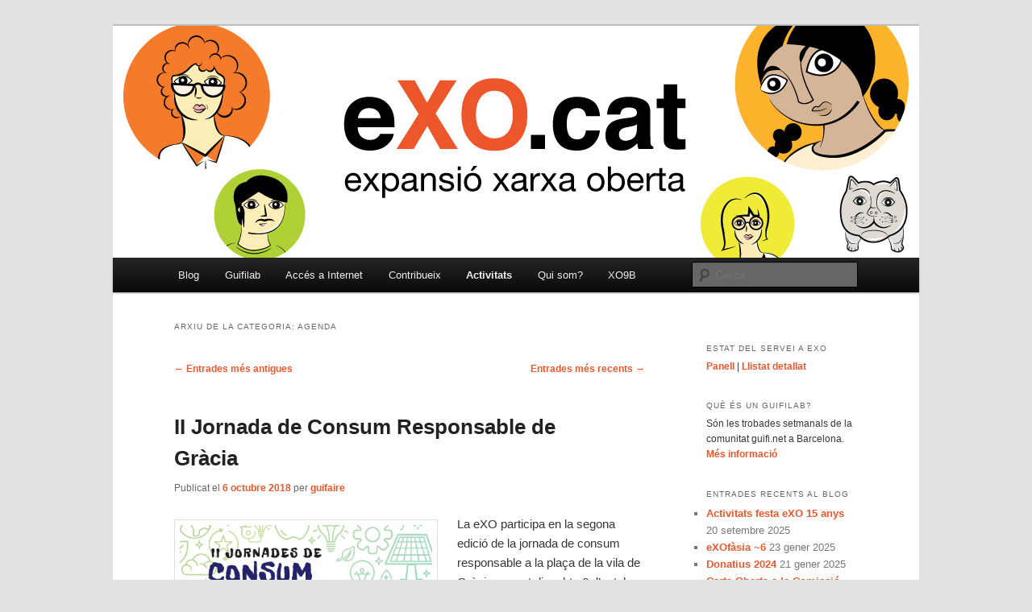

--- FILE ---
content_type: text/html; charset=UTF-8
request_url: https://exo.cat/category/agenda/page/3/
body_size: 11118
content:
<!DOCTYPE html>
<html lang="ca">
<head>
<meta charset="UTF-8" />
<meta name="viewport" content="width=device-width, initial-scale=1.0" />
<title>
Agenda | eXO | Pàgina 3	</title>
<link rel="profile" href="https://gmpg.org/xfn/11" />
<link rel="stylesheet" type="text/css" media="all" href="https://exo.cat/wp-content/themes/twentyeleven/style.css?ver=20251202" />
<link rel="pingback" href="https://exo.cat/xmlrpc.php">
<meta name='robots' content='max-image-preview:large' />
<link rel="alternate" type="application/rss+xml" title="eXO &raquo; Canal d&#039;informació" href="https://exo.cat/feed/" />
<link rel="alternate" type="application/rss+xml" title="eXO &raquo; Canal dels comentaris" href="https://exo.cat/comments/feed/" />
<link rel="alternate" type="application/rss+xml" title="eXO &raquo; Agenda Canal de les categories" href="https://exo.cat/category/agenda/feed/" />
<style id='wp-img-auto-sizes-contain-inline-css' type='text/css'>
img:is([sizes=auto i],[sizes^="auto," i]){contain-intrinsic-size:3000px 1500px}
/*# sourceURL=wp-img-auto-sizes-contain-inline-css */
</style>
<style id='wp-emoji-styles-inline-css' type='text/css'>

	img.wp-smiley, img.emoji {
		display: inline !important;
		border: none !important;
		box-shadow: none !important;
		height: 1em !important;
		width: 1em !important;
		margin: 0 0.07em !important;
		vertical-align: -0.1em !important;
		background: none !important;
		padding: 0 !important;
	}
/*# sourceURL=wp-emoji-styles-inline-css */
</style>
<style id='wp-block-library-inline-css' type='text/css'>
:root{--wp-block-synced-color:#7a00df;--wp-block-synced-color--rgb:122,0,223;--wp-bound-block-color:var(--wp-block-synced-color);--wp-editor-canvas-background:#ddd;--wp-admin-theme-color:#007cba;--wp-admin-theme-color--rgb:0,124,186;--wp-admin-theme-color-darker-10:#006ba1;--wp-admin-theme-color-darker-10--rgb:0,107,160.5;--wp-admin-theme-color-darker-20:#005a87;--wp-admin-theme-color-darker-20--rgb:0,90,135;--wp-admin-border-width-focus:2px}@media (min-resolution:192dpi){:root{--wp-admin-border-width-focus:1.5px}}.wp-element-button{cursor:pointer}:root .has-very-light-gray-background-color{background-color:#eee}:root .has-very-dark-gray-background-color{background-color:#313131}:root .has-very-light-gray-color{color:#eee}:root .has-very-dark-gray-color{color:#313131}:root .has-vivid-green-cyan-to-vivid-cyan-blue-gradient-background{background:linear-gradient(135deg,#00d084,#0693e3)}:root .has-purple-crush-gradient-background{background:linear-gradient(135deg,#34e2e4,#4721fb 50%,#ab1dfe)}:root .has-hazy-dawn-gradient-background{background:linear-gradient(135deg,#faaca8,#dad0ec)}:root .has-subdued-olive-gradient-background{background:linear-gradient(135deg,#fafae1,#67a671)}:root .has-atomic-cream-gradient-background{background:linear-gradient(135deg,#fdd79a,#004a59)}:root .has-nightshade-gradient-background{background:linear-gradient(135deg,#330968,#31cdcf)}:root .has-midnight-gradient-background{background:linear-gradient(135deg,#020381,#2874fc)}:root{--wp--preset--font-size--normal:16px;--wp--preset--font-size--huge:42px}.has-regular-font-size{font-size:1em}.has-larger-font-size{font-size:2.625em}.has-normal-font-size{font-size:var(--wp--preset--font-size--normal)}.has-huge-font-size{font-size:var(--wp--preset--font-size--huge)}.has-text-align-center{text-align:center}.has-text-align-left{text-align:left}.has-text-align-right{text-align:right}.has-fit-text{white-space:nowrap!important}#end-resizable-editor-section{display:none}.aligncenter{clear:both}.items-justified-left{justify-content:flex-start}.items-justified-center{justify-content:center}.items-justified-right{justify-content:flex-end}.items-justified-space-between{justify-content:space-between}.screen-reader-text{border:0;clip-path:inset(50%);height:1px;margin:-1px;overflow:hidden;padding:0;position:absolute;width:1px;word-wrap:normal!important}.screen-reader-text:focus{background-color:#ddd;clip-path:none;color:#444;display:block;font-size:1em;height:auto;left:5px;line-height:normal;padding:15px 23px 14px;text-decoration:none;top:5px;width:auto;z-index:100000}html :where(.has-border-color){border-style:solid}html :where([style*=border-top-color]){border-top-style:solid}html :where([style*=border-right-color]){border-right-style:solid}html :where([style*=border-bottom-color]){border-bottom-style:solid}html :where([style*=border-left-color]){border-left-style:solid}html :where([style*=border-width]){border-style:solid}html :where([style*=border-top-width]){border-top-style:solid}html :where([style*=border-right-width]){border-right-style:solid}html :where([style*=border-bottom-width]){border-bottom-style:solid}html :where([style*=border-left-width]){border-left-style:solid}html :where(img[class*=wp-image-]){height:auto;max-width:100%}:where(figure){margin:0 0 1em}html :where(.is-position-sticky){--wp-admin--admin-bar--position-offset:var(--wp-admin--admin-bar--height,0px)}@media screen and (max-width:600px){html :where(.is-position-sticky){--wp-admin--admin-bar--position-offset:0px}}

/*# sourceURL=wp-block-library-inline-css */
</style><style id='wp-block-columns-inline-css' type='text/css'>
.wp-block-columns{box-sizing:border-box;display:flex;flex-wrap:wrap!important}@media (min-width:782px){.wp-block-columns{flex-wrap:nowrap!important}}.wp-block-columns{align-items:normal!important}.wp-block-columns.are-vertically-aligned-top{align-items:flex-start}.wp-block-columns.are-vertically-aligned-center{align-items:center}.wp-block-columns.are-vertically-aligned-bottom{align-items:flex-end}@media (max-width:781px){.wp-block-columns:not(.is-not-stacked-on-mobile)>.wp-block-column{flex-basis:100%!important}}@media (min-width:782px){.wp-block-columns:not(.is-not-stacked-on-mobile)>.wp-block-column{flex-basis:0;flex-grow:1}.wp-block-columns:not(.is-not-stacked-on-mobile)>.wp-block-column[style*=flex-basis]{flex-grow:0}}.wp-block-columns.is-not-stacked-on-mobile{flex-wrap:nowrap!important}.wp-block-columns.is-not-stacked-on-mobile>.wp-block-column{flex-basis:0;flex-grow:1}.wp-block-columns.is-not-stacked-on-mobile>.wp-block-column[style*=flex-basis]{flex-grow:0}:where(.wp-block-columns){margin-bottom:1.75em}:where(.wp-block-columns.has-background){padding:1.25em 2.375em}.wp-block-column{flex-grow:1;min-width:0;overflow-wrap:break-word;word-break:break-word}.wp-block-column.is-vertically-aligned-top{align-self:flex-start}.wp-block-column.is-vertically-aligned-center{align-self:center}.wp-block-column.is-vertically-aligned-bottom{align-self:flex-end}.wp-block-column.is-vertically-aligned-stretch{align-self:stretch}.wp-block-column.is-vertically-aligned-bottom,.wp-block-column.is-vertically-aligned-center,.wp-block-column.is-vertically-aligned-top{width:100%}
/*# sourceURL=https://exo.cat/wp-includes/blocks/columns/style.min.css */
</style>
<style id='wp-block-group-inline-css' type='text/css'>
.wp-block-group{box-sizing:border-box}:where(.wp-block-group.wp-block-group-is-layout-constrained){position:relative}
/*# sourceURL=https://exo.cat/wp-includes/blocks/group/style.min.css */
</style>
<style id='wp-block-group-theme-inline-css' type='text/css'>
:where(.wp-block-group.has-background){padding:1.25em 2.375em}
/*# sourceURL=https://exo.cat/wp-includes/blocks/group/theme.min.css */
</style>
<style id='global-styles-inline-css' type='text/css'>
:root{--wp--preset--aspect-ratio--square: 1;--wp--preset--aspect-ratio--4-3: 4/3;--wp--preset--aspect-ratio--3-4: 3/4;--wp--preset--aspect-ratio--3-2: 3/2;--wp--preset--aspect-ratio--2-3: 2/3;--wp--preset--aspect-ratio--16-9: 16/9;--wp--preset--aspect-ratio--9-16: 9/16;--wp--preset--color--black: #000;--wp--preset--color--cyan-bluish-gray: #abb8c3;--wp--preset--color--white: #fff;--wp--preset--color--pale-pink: #f78da7;--wp--preset--color--vivid-red: #cf2e2e;--wp--preset--color--luminous-vivid-orange: #ff6900;--wp--preset--color--luminous-vivid-amber: #fcb900;--wp--preset--color--light-green-cyan: #7bdcb5;--wp--preset--color--vivid-green-cyan: #00d084;--wp--preset--color--pale-cyan-blue: #8ed1fc;--wp--preset--color--vivid-cyan-blue: #0693e3;--wp--preset--color--vivid-purple: #9b51e0;--wp--preset--color--blue: #1982d1;--wp--preset--color--dark-gray: #373737;--wp--preset--color--medium-gray: #666;--wp--preset--color--light-gray: #e2e2e2;--wp--preset--gradient--vivid-cyan-blue-to-vivid-purple: linear-gradient(135deg,rgb(6,147,227) 0%,rgb(155,81,224) 100%);--wp--preset--gradient--light-green-cyan-to-vivid-green-cyan: linear-gradient(135deg,rgb(122,220,180) 0%,rgb(0,208,130) 100%);--wp--preset--gradient--luminous-vivid-amber-to-luminous-vivid-orange: linear-gradient(135deg,rgb(252,185,0) 0%,rgb(255,105,0) 100%);--wp--preset--gradient--luminous-vivid-orange-to-vivid-red: linear-gradient(135deg,rgb(255,105,0) 0%,rgb(207,46,46) 100%);--wp--preset--gradient--very-light-gray-to-cyan-bluish-gray: linear-gradient(135deg,rgb(238,238,238) 0%,rgb(169,184,195) 100%);--wp--preset--gradient--cool-to-warm-spectrum: linear-gradient(135deg,rgb(74,234,220) 0%,rgb(151,120,209) 20%,rgb(207,42,186) 40%,rgb(238,44,130) 60%,rgb(251,105,98) 80%,rgb(254,248,76) 100%);--wp--preset--gradient--blush-light-purple: linear-gradient(135deg,rgb(255,206,236) 0%,rgb(152,150,240) 100%);--wp--preset--gradient--blush-bordeaux: linear-gradient(135deg,rgb(254,205,165) 0%,rgb(254,45,45) 50%,rgb(107,0,62) 100%);--wp--preset--gradient--luminous-dusk: linear-gradient(135deg,rgb(255,203,112) 0%,rgb(199,81,192) 50%,rgb(65,88,208) 100%);--wp--preset--gradient--pale-ocean: linear-gradient(135deg,rgb(255,245,203) 0%,rgb(182,227,212) 50%,rgb(51,167,181) 100%);--wp--preset--gradient--electric-grass: linear-gradient(135deg,rgb(202,248,128) 0%,rgb(113,206,126) 100%);--wp--preset--gradient--midnight: linear-gradient(135deg,rgb(2,3,129) 0%,rgb(40,116,252) 100%);--wp--preset--font-size--small: 13px;--wp--preset--font-size--medium: 20px;--wp--preset--font-size--large: 36px;--wp--preset--font-size--x-large: 42px;--wp--preset--spacing--20: 0.44rem;--wp--preset--spacing--30: 0.67rem;--wp--preset--spacing--40: 1rem;--wp--preset--spacing--50: 1.5rem;--wp--preset--spacing--60: 2.25rem;--wp--preset--spacing--70: 3.38rem;--wp--preset--spacing--80: 5.06rem;--wp--preset--shadow--natural: 6px 6px 9px rgba(0, 0, 0, 0.2);--wp--preset--shadow--deep: 12px 12px 50px rgba(0, 0, 0, 0.4);--wp--preset--shadow--sharp: 6px 6px 0px rgba(0, 0, 0, 0.2);--wp--preset--shadow--outlined: 6px 6px 0px -3px rgb(255, 255, 255), 6px 6px rgb(0, 0, 0);--wp--preset--shadow--crisp: 6px 6px 0px rgb(0, 0, 0);}:where(.is-layout-flex){gap: 0.5em;}:where(.is-layout-grid){gap: 0.5em;}body .is-layout-flex{display: flex;}.is-layout-flex{flex-wrap: wrap;align-items: center;}.is-layout-flex > :is(*, div){margin: 0;}body .is-layout-grid{display: grid;}.is-layout-grid > :is(*, div){margin: 0;}:where(.wp-block-columns.is-layout-flex){gap: 2em;}:where(.wp-block-columns.is-layout-grid){gap: 2em;}:where(.wp-block-post-template.is-layout-flex){gap: 1.25em;}:where(.wp-block-post-template.is-layout-grid){gap: 1.25em;}.has-black-color{color: var(--wp--preset--color--black) !important;}.has-cyan-bluish-gray-color{color: var(--wp--preset--color--cyan-bluish-gray) !important;}.has-white-color{color: var(--wp--preset--color--white) !important;}.has-pale-pink-color{color: var(--wp--preset--color--pale-pink) !important;}.has-vivid-red-color{color: var(--wp--preset--color--vivid-red) !important;}.has-luminous-vivid-orange-color{color: var(--wp--preset--color--luminous-vivid-orange) !important;}.has-luminous-vivid-amber-color{color: var(--wp--preset--color--luminous-vivid-amber) !important;}.has-light-green-cyan-color{color: var(--wp--preset--color--light-green-cyan) !important;}.has-vivid-green-cyan-color{color: var(--wp--preset--color--vivid-green-cyan) !important;}.has-pale-cyan-blue-color{color: var(--wp--preset--color--pale-cyan-blue) !important;}.has-vivid-cyan-blue-color{color: var(--wp--preset--color--vivid-cyan-blue) !important;}.has-vivid-purple-color{color: var(--wp--preset--color--vivid-purple) !important;}.has-black-background-color{background-color: var(--wp--preset--color--black) !important;}.has-cyan-bluish-gray-background-color{background-color: var(--wp--preset--color--cyan-bluish-gray) !important;}.has-white-background-color{background-color: var(--wp--preset--color--white) !important;}.has-pale-pink-background-color{background-color: var(--wp--preset--color--pale-pink) !important;}.has-vivid-red-background-color{background-color: var(--wp--preset--color--vivid-red) !important;}.has-luminous-vivid-orange-background-color{background-color: var(--wp--preset--color--luminous-vivid-orange) !important;}.has-luminous-vivid-amber-background-color{background-color: var(--wp--preset--color--luminous-vivid-amber) !important;}.has-light-green-cyan-background-color{background-color: var(--wp--preset--color--light-green-cyan) !important;}.has-vivid-green-cyan-background-color{background-color: var(--wp--preset--color--vivid-green-cyan) !important;}.has-pale-cyan-blue-background-color{background-color: var(--wp--preset--color--pale-cyan-blue) !important;}.has-vivid-cyan-blue-background-color{background-color: var(--wp--preset--color--vivid-cyan-blue) !important;}.has-vivid-purple-background-color{background-color: var(--wp--preset--color--vivid-purple) !important;}.has-black-border-color{border-color: var(--wp--preset--color--black) !important;}.has-cyan-bluish-gray-border-color{border-color: var(--wp--preset--color--cyan-bluish-gray) !important;}.has-white-border-color{border-color: var(--wp--preset--color--white) !important;}.has-pale-pink-border-color{border-color: var(--wp--preset--color--pale-pink) !important;}.has-vivid-red-border-color{border-color: var(--wp--preset--color--vivid-red) !important;}.has-luminous-vivid-orange-border-color{border-color: var(--wp--preset--color--luminous-vivid-orange) !important;}.has-luminous-vivid-amber-border-color{border-color: var(--wp--preset--color--luminous-vivid-amber) !important;}.has-light-green-cyan-border-color{border-color: var(--wp--preset--color--light-green-cyan) !important;}.has-vivid-green-cyan-border-color{border-color: var(--wp--preset--color--vivid-green-cyan) !important;}.has-pale-cyan-blue-border-color{border-color: var(--wp--preset--color--pale-cyan-blue) !important;}.has-vivid-cyan-blue-border-color{border-color: var(--wp--preset--color--vivid-cyan-blue) !important;}.has-vivid-purple-border-color{border-color: var(--wp--preset--color--vivid-purple) !important;}.has-vivid-cyan-blue-to-vivid-purple-gradient-background{background: var(--wp--preset--gradient--vivid-cyan-blue-to-vivid-purple) !important;}.has-light-green-cyan-to-vivid-green-cyan-gradient-background{background: var(--wp--preset--gradient--light-green-cyan-to-vivid-green-cyan) !important;}.has-luminous-vivid-amber-to-luminous-vivid-orange-gradient-background{background: var(--wp--preset--gradient--luminous-vivid-amber-to-luminous-vivid-orange) !important;}.has-luminous-vivid-orange-to-vivid-red-gradient-background{background: var(--wp--preset--gradient--luminous-vivid-orange-to-vivid-red) !important;}.has-very-light-gray-to-cyan-bluish-gray-gradient-background{background: var(--wp--preset--gradient--very-light-gray-to-cyan-bluish-gray) !important;}.has-cool-to-warm-spectrum-gradient-background{background: var(--wp--preset--gradient--cool-to-warm-spectrum) !important;}.has-blush-light-purple-gradient-background{background: var(--wp--preset--gradient--blush-light-purple) !important;}.has-blush-bordeaux-gradient-background{background: var(--wp--preset--gradient--blush-bordeaux) !important;}.has-luminous-dusk-gradient-background{background: var(--wp--preset--gradient--luminous-dusk) !important;}.has-pale-ocean-gradient-background{background: var(--wp--preset--gradient--pale-ocean) !important;}.has-electric-grass-gradient-background{background: var(--wp--preset--gradient--electric-grass) !important;}.has-midnight-gradient-background{background: var(--wp--preset--gradient--midnight) !important;}.has-small-font-size{font-size: var(--wp--preset--font-size--small) !important;}.has-medium-font-size{font-size: var(--wp--preset--font-size--medium) !important;}.has-large-font-size{font-size: var(--wp--preset--font-size--large) !important;}.has-x-large-font-size{font-size: var(--wp--preset--font-size--x-large) !important;}
:where(.wp-block-columns.is-layout-flex){gap: 2em;}:where(.wp-block-columns.is-layout-grid){gap: 2em;}
/*# sourceURL=global-styles-inline-css */
</style>
<style id='core-block-supports-inline-css' type='text/css'>
.wp-container-core-columns-is-layout-9d6595d7{flex-wrap:nowrap;}
/*# sourceURL=core-block-supports-inline-css */
</style>

<style id='classic-theme-styles-inline-css' type='text/css'>
/*! This file is auto-generated */
.wp-block-button__link{color:#fff;background-color:#32373c;border-radius:9999px;box-shadow:none;text-decoration:none;padding:calc(.667em + 2px) calc(1.333em + 2px);font-size:1.125em}.wp-block-file__button{background:#32373c;color:#fff;text-decoration:none}
/*# sourceURL=/wp-includes/css/classic-themes.min.css */
</style>
<link rel='stylesheet' id='twentyeleven-block-style-css' href='https://exo.cat/wp-content/themes/twentyeleven/blocks.css?ver=20240703' type='text/css' media='all' />
<link rel="https://api.w.org/" href="https://exo.cat/wp-json/" /><link rel="alternate" title="JSON" type="application/json" href="https://exo.cat/wp-json/wp/v2/categories/19" /><link rel="EditURI" type="application/rsd+xml" title="RSD" href="https://exo.cat/xmlrpc.php?rsd" />
<meta name="generator" content="WordPress 6.9" />
	<style>
		/* Link color */
		a,
		#site-title a:focus,
		#site-title a:hover,
		#site-title a:active,
		.entry-title a:hover,
		.entry-title a:focus,
		.entry-title a:active,
		.widget_twentyeleven_ephemera .comments-link a:hover,
		section.recent-posts .other-recent-posts a[rel="bookmark"]:hover,
		section.recent-posts .other-recent-posts .comments-link a:hover,
		.format-image footer.entry-meta a:hover,
		#site-generator a:hover {
			color: #ed562b;
		}
		section.recent-posts .other-recent-posts .comments-link a:hover {
			border-color: #ed562b;
		}
		article.feature-image.small .entry-summary p a:hover,
		.entry-header .comments-link a:hover,
		.entry-header .comments-link a:focus,
		.entry-header .comments-link a:active,
		.feature-slider a.active {
			background-color: #ed562b;
		}
	</style>
			<style type="text/css" id="twentyeleven-header-css">
				#site-title,
		#site-description {
			position: absolute;
			clip-path: inset(50%);
		}
				</style>
		<link rel="icon" href="https://exo.cat/wp-content/uploads/2024/01/cropped-exo-32x32.png" sizes="32x32" />
<link rel="icon" href="https://exo.cat/wp-content/uploads/2024/01/cropped-exo-192x192.png" sizes="192x192" />
<link rel="apple-touch-icon" href="https://exo.cat/wp-content/uploads/2024/01/cropped-exo-180x180.png" />
<meta name="msapplication-TileImage" content="https://exo.cat/wp-content/uploads/2024/01/cropped-exo-270x270.png" />
</head>

<body class="archive paged category category-agenda category-19 wp-embed-responsive paged-3 category-paged-3 wp-theme-twentyeleven two-column right-sidebar">
<div class="skip-link"><a class="assistive-text" href="#content">Aneu al contingut principal</a></div><div class="skip-link"><a class="assistive-text" href="#secondary">Aneu al contingut secundari </a></div><div id="page" class="hfeed">
	<header id="branding">
			<hgroup>
									<h1 id="site-title"><span><a href="https://exo.cat/" rel="home" >eXO</a></span></h1>
										<h2 id="site-description">expansió de la Xarxa Oberta</h2>
							</hgroup>

						<a href="https://exo.cat/" rel="home" >
				<img src="https://exo.cat/wp-content/uploads/2018/04/BANNER-exo_WEB.jpg" width="1000" height="288" alt="eXO" decoding="async" fetchpriority="high" />			</a>
			
						<div class="only-search with-image">
					<form method="get" id="searchform" action="https://exo.cat/">
		<label for="s" class="assistive-text">Cerca</label>
		<input type="text" class="field" name="s" id="s" placeholder="Cerca" />
		<input type="submit" class="submit" name="submit" id="searchsubmit" value="Cerca" />
	</form>
			</div>
				
			<nav id="access">
				<h3 class="assistive-text">Menú principal</h3>
				<div class="menu-menu-container"><ul id="menu-menu" class="menu"><li id="menu-item-575" class="menu-item menu-item-type-custom menu-item-object-custom menu-item-575"><a href="https://exo.cat/?post_type=post">Blog</a></li>
<li id="menu-item-4278" class="menu-item menu-item-type-post_type menu-item-object-page menu-item-4278"><a href="https://exo.cat/guifilab/">Guifilab</a></li>
<li id="menu-item-822" class="menu-item menu-item-type-post_type menu-item-object-page menu-item-822"><a href="https://exo.cat/serveis-i-acces-a-internet/">Accés a Internet</a></li>
<li id="menu-item-801" class="menu-item menu-item-type-post_type menu-item-object-page menu-item-801"><a href="https://exo.cat/contribueix/">Contribueix</a></li>
<li id="menu-item-585" class="menu-item menu-item-type-post_type menu-item-object-page current-menu-ancestor current-menu-parent current_page_parent current_page_ancestor menu-item-has-children menu-item-585"><a href="https://exo.cat/activitats/">Activitats</a>
<ul class="sub-menu">
	<li id="menu-item-3850" class="menu-item menu-item-type-post_type menu-item-object-page menu-item-3850"><a href="https://exo.cat/resolucions/">Resolucions</a></li>
	<li id="menu-item-1116" class="menu-item menu-item-type-custom menu-item-object-custom menu-item-1116"><a href="http://academia.exo.cat">Recursos formatius</a></li>
	<li id="menu-item-1106" class="menu-item menu-item-type-taxonomy menu-item-object-category current-menu-item menu-item-1106"><a href="https://exo.cat/category/agenda/" aria-current="page">Agenda</a></li>
	<li id="menu-item-642" class="menu-item menu-item-type-post_type menu-item-object-page menu-item-642"><a href="https://exo.cat/activitats/projectes/">Projectes</a></li>
	<li id="menu-item-4368" class="menu-item menu-item-type-custom menu-item-object-custom menu-item-4368"><a href="https://exo.cat/signalcalc-git/basicSignalPathLossCalc.html">Calculadora d&#8217;enllaços</a></li>
	<li id="menu-item-1005" class="menu-item menu-item-type-post_type menu-item-object-page menu-item-1005"><a href="https://exo.cat/activitats/registre-de-treball-voluntari/">Registre de treball voluntari</a></li>
</ul>
</li>
<li id="menu-item-583" class="menu-item menu-item-type-post_type menu-item-object-page menu-item-has-children menu-item-583"><a href="https://exo.cat/lassociacio/">Qui som?</a>
<ul class="sub-menu">
	<li id="menu-item-650" class="menu-item menu-item-type-post_type menu-item-object-page menu-item-650"><a href="https://exo.cat/contacte/">Contacte</a></li>
</ul>
</li>
<li id="menu-item-4754" class="menu-item menu-item-type-post_type menu-item-object-page menu-item-4754"><a href="https://exo.cat/xo9b/">XO9B</a></li>
</ul></div>			</nav><!-- #access -->
	</header><!-- #branding -->


	<div id="main">

		<section id="primary">
			<div id="content" role="main">

			
				<header class="page-header">
					<h1 class="page-title">
					Arxiu de la categoria: <span>Agenda</span>					</h1>

									</header>

							<nav id="nav-above">
				<h3 class="assistive-text">Navegació per les entrades</h3>
									<div class="nav-previous"><a href="https://exo.cat/category/agenda/page/4/" ><span class="meta-nav">&larr;</span> Entrades més antigues</a></div>
				
									<div class="nav-next"><a href="https://exo.cat/category/agenda/page/2/" >Entrades més recents <span class="meta-nav">&rarr;</span></a></div>
							</nav><!-- #nav-above -->
			
				
					
	<article id="post-4328" class="post-4328 post type-post status-publish format-standard hentry category-agenda category-social">
		<header class="entry-header">
						<h1 class="entry-title"><a href="https://exo.cat/ii-jornada-de-consum-responsable-de-gracia/" rel="bookmark">II Jornada de Consum Responsable de Gràcia</a></h1>
			
						<div class="entry-meta">
				<span class="sep">Publicat el </span><a href="https://exo.cat/ii-jornada-de-consum-responsable-de-gracia/" title="11:36" rel="bookmark"><time class="entry-date" datetime="2018-10-06T11:36:29+02:00">6 octubre 2018</time></a><span class="by-author"> <span class="sep"> per </span> <span class="author vcard"><a class="url fn n" href="https://exo.cat/author/guifaire/" title="Mostra totes les entrades de guifaire" rel="author">guifaire</a></span></span>			</div><!-- .entry-meta -->
			
					</header><!-- .entry-header -->

				<div class="entry-content">
			<p><a href="https://exo.cat/wp-content/uploads/2018/10/jornades_consum_2_gracia.jpeg"><img decoding="async" class="wp-image-4329 alignleft" src="https://exo.cat/wp-content/uploads/2018/10/jornades_consum_2_gracia.jpeg" alt="" width="313" height="438" /></a>La eXO participa en la segona edició de la jornada de consum responsable a la plaça de la vila de Gràcia aquest dissabte 6 d&#8217;octubre des de les 10:00 a les 14:00. Per més informació vegi&#8217;s el cartell.</p>
					</div><!-- .entry-content -->
		
		<footer class="entry-meta">
			
										<span class="cat-links">
					<span class="entry-utility-prep entry-utility-prep-cat-links">Publicat dins de</span> <a href="https://exo.cat/category/agenda/" rel="category tag">Agenda</a>, <a href="https://exo.cat/category/social/" rel="category tag">Social</a>			</span>
							
										
			
					</footer><!-- .entry-meta -->
	</article><!-- #post-4328 -->

				
					
	<article id="post-4313" class="post-4313 post type-post status-publish format-standard hentry category-agenda category-guifilab category-social">
		<header class="entry-header">
						<h1 class="entry-title"><a href="https://exo.cat/internet-horitzontal-en-construccio/" rel="bookmark">Internet horitzontal en construcció</a></h1>
			
						<div class="entry-meta">
				<span class="sep">Publicat el </span><a href="https://exo.cat/internet-horitzontal-en-construccio/" title="14:00" rel="bookmark"><time class="entry-date" datetime="2018-09-07T14:00:09+02:00">7 setembre 2018</time></a><span class="by-author"> <span class="sep"> per </span> <span class="author vcard"><a class="url fn n" href="https://exo.cat/author/guifipedro/" title="Mostra totes les entrades de Pedro" rel="author">Pedro</a></span></span>			</div><!-- .entry-meta -->
			
					</header><!-- .entry-header -->

				<div class="entry-content">
			<p><a href="https://exo.cat/wp-content/uploads/2018/09/tomeshnet-workshop-devices.jpeg"><img decoding="async" class="wp-image-4315 aligncenter" src="https://exo.cat/wp-content/uploads/2018/09/tomeshnet-workshop-devices.jpeg" alt="" width="306" height="233" /></a>Dijous 13 de setembre de 2018 de 19:00-21:45 a la Sala 01 de <a href="https://lleialtat.cat/contacte" target="_blank" rel="noopener">Lleialtat Santsenca</a> (Sants, Barcelona).</p>
<p>Us proposem un guifilab especial. Ens visiten de <a href="https://tomesh.net" target="_blank" rel="noopener">Toronto Mesh</a> i ens porten una adaptació del taller que van fer al <a href="https://decentralizedweb.net/building-the-peer-to-peer-internet/" target="_blank" rel="noopener">Decentralized Web Summit</a>. Guifi.net ja té molt d&#8217;horitzontal, sí: xarxa lliure, oberta i neutral; que participen usuaris, voluntaris i professionals; que facilita la connexió a Internet i a altres serveis. I sempre parlem de com connectar-nos a Internet. Però per fi una sessió per parlar dels altres serveis, l&#8217;altre univers de continguts possible! I ho faran possible Benedict Lau, de Toronto Mesh, i Victor Bjelkholm, de <a href="https://protocol.ai/" target="_blank" rel="noopener">Protocol Labs</a> que treballa en <a href="https://ipfs.io" target="_blank" rel="noopener">IPFS</a>. Ells tenen fluïdesa amb l&#8217;anglès i veurem com es condueix la sessió amb la diversitat lingüística present.</p>
<p><a href="https://exo.cat/wp-content/uploads/2018/09/tomeshnet-workshop-materials.jpeg"><img loading="lazy" decoding="async" class=" wp-image-4314 aligncenter" src="https://exo.cat/wp-content/uploads/2018/09/tomeshnet-workshop-materials.jpeg" alt="" width="400" height="230" /></a>L&#8217;estructura de la sessió serà:</p>
<ol>
<li>Presentació general sobre la <a href="https://en.wikipedia.org/wiki/Mesh_networking" target="_blank" rel="noopener">mesh</a> i el <a href="https://ca.wikipedia.org/wiki/D%27igual_a_igual" target="_blank" rel="noopener">P2P</a> (10 min)</li>
<li>El taller (~1 hora): Els participants aprendran sobre les xarxes comunitàries, les aplicacions distribuïdes i s&#8217;entrenaran amb <a href="https://www.raspberrypi.org/" target="_blank" rel="noopener">Raspberry Pi</a> per muntar xarxa, i potser en el futur, es convertiran en facilitadors d&#8217;aquest taller.
<ul>
<li>Estimem que uns 12 participants podran participar activament al taller (cal portar portàtil)</li>
<li>Divisió potencial: aquells que vulguin poden fer el guifilab clàssic dins de la mateixa sala (si és possible), o al Centre social de Sants, <a href="https://exo.cat/guifilab/" target="_blank" rel="noopener">com acostuma a ser en la segona setmana del mes per la gent de Sants</a>.</li>
</ul>
</li>
<li>Debat, discussió (20 min)</li>
<li>Presentació sobre IPFS i com desplegar-lo a Guifi.net (10 min)</li>
</ol>
					</div><!-- .entry-content -->
		
		<footer class="entry-meta">
			
										<span class="cat-links">
					<span class="entry-utility-prep entry-utility-prep-cat-links">Publicat dins de</span> <a href="https://exo.cat/category/agenda/" rel="category tag">Agenda</a>, <a href="https://exo.cat/category/guifilab/" rel="category tag">Guifilab</a>, <a href="https://exo.cat/category/social/" rel="category tag">Social</a>			</span>
							
										
			
					</footer><!-- .entry-meta -->
	</article><!-- #post-4313 -->

				
					
	<article id="post-4307" class="post-4307 post type-post status-publish format-standard hentry category-agenda category-social">
		<header class="entry-header">
						<h1 class="entry-title"><a href="https://exo.cat/guifi-net-en-el-marco-de-xvi-festes-alternatives-ravalrebel/" rel="bookmark">guifi.net en el marco de XVI Festes Alternatives #RavalRebel</a></h1>
			
						<div class="entry-meta">
				<span class="sep">Publicat el </span><a href="https://exo.cat/guifi-net-en-el-marco-de-xvi-festes-alternatives-ravalrebel/" title="19:18" rel="bookmark"><time class="entry-date" datetime="2018-07-11T19:18:51+02:00">11 juliol 2018</time></a><span class="by-author"> <span class="sep"> per </span> <span class="author vcard"><a class="url fn n" href="https://exo.cat/author/efrain/" title="Mostra totes les entrades de efrain" rel="author">efrain</a></span></span>			</div><!-- .entry-meta -->
			
					</header><!-- .entry-header -->

				<div class="entry-content">
			<p>TODXS INVITADXS!!!!</p>
<p><a href="https://exo.cat/wp-content/uploads/2018/07/flyer-GUIFI-al-RAVAL-REBELD-18.jpg"><img loading="lazy" decoding="async" class="alignleft size-full wp-image-4309" src="https://exo.cat/wp-content/uploads/2018/07/flyer-GUIFI-al-RAVAL-REBELD-18.jpg" alt="" width="780" height="629" /></a></p>
					</div><!-- .entry-content -->
		
		<footer class="entry-meta">
			
										<span class="cat-links">
					<span class="entry-utility-prep entry-utility-prep-cat-links">Publicat dins de</span> <a href="https://exo.cat/category/agenda/" rel="category tag">Agenda</a>, <a href="https://exo.cat/category/social/" rel="category tag">Social</a>			</span>
							
										
			
					</footer><!-- .entry-meta -->
	</article><!-- #post-4307 -->

				
					
	<article id="post-4282" class="post-4282 post type-post status-publish format-standard hentry category-agenda category-social">
		<header class="entry-header">
						<h1 class="entry-title"><a href="https://exo.cat/introduccio-als-fonaments-de-la-mecanica-quantica/" rel="bookmark">Introducció als fonaments de la mecànica quàntica</a></h1>
			
						<div class="entry-meta">
				<span class="sep">Publicat el </span><a href="https://exo.cat/introduccio-als-fonaments-de-la-mecanica-quantica/" title="14:52" rel="bookmark"><time class="entry-date" datetime="2018-06-25T14:52:50+02:00">25 juny 2018</time></a><span class="by-author"> <span class="sep"> per </span> <span class="author vcard"><a class="url fn n" href="https://exo.cat/author/dyangol/" title="Mostra totes les entrades de Victor Oncins" rel="author">Victor Oncins</a></span></span>			</div><!-- .entry-meta -->
			
					</header><!-- .entry-header -->

				<div class="entry-content">
			<p>Us proposem una xerrada, la temàtica de la qual no és gaire habitual en el nostre programa d&#8217;activitats. Aquest cop parlarem de les nocions i principis que fonamenten una de les teories físiques més reeixides del pensament humà: <strong>la mecànica quàntica</strong>.<a href="https://exo.cat/wp-content/uploads/2018/06/quantum.png"><img loading="lazy" decoding="async" class=" wp-image-4285 alignright" src="https://exo.cat/wp-content/uploads/2018/06/quantum.png" alt="" width="244" height="301" /></a></p>
<p>La naturalesa física pot ser complexe i molt sovint no encaixa amb les nostres intuïcions. En aquesta xerrada introduirem les nocions de l&#8217;anomenada dualitat ona-partícula, amplituds de probabilitat i el principi d&#8217;indeterminació de Heisenberg. Mirarem d&#8217;abordar aquestes qüestions des d&#8217;una base matemàtica però amb la intenció de permetre una comprensió per un públic general.</p>
<p><strong>Ens trobareu a l&#8217;ateneu Espai 30 el dia 5 de juliol a les 19:00, carrer Hondures 30 de Barcelona. <span style="color: #ff6600;">L&#8217;ACCÉS PRINCIPAL ÉS TANCAT TEMPORALMENT. CALDRÀ ACCEDIR PEL PASSATGE BOFARULL 11.</span></strong></p>
					</div><!-- .entry-content -->
		
		<footer class="entry-meta">
			
										<span class="cat-links">
					<span class="entry-utility-prep entry-utility-prep-cat-links">Publicat dins de</span> <a href="https://exo.cat/category/agenda/" rel="category tag">Agenda</a>, <a href="https://exo.cat/category/social/" rel="category tag">Social</a>			</span>
							
										
			
					</footer><!-- .entry-meta -->
	</article><!-- #post-4282 -->

				
					
	<article id="post-4289" class="post-4289 post type-post status-publish format-standard hentry category-agenda category-social">
		<header class="entry-header">
						<h1 class="entry-title"><a href="https://exo.cat/fira-de-consum-responsable-a-sant-antoni/" rel="bookmark">Fira de consum responsable a Sant Antoni</a></h1>
			
						<div class="entry-meta">
				<span class="sep">Publicat el </span><a href="https://exo.cat/fira-de-consum-responsable-a-sant-antoni/" title="15:27" rel="bookmark"><time class="entry-date" datetime="2018-06-24T15:27:46+02:00">24 juny 2018</time></a><span class="by-author"> <span class="sep"> per </span> <span class="author vcard"><a class="url fn n" href="https://exo.cat/author/guifaire/" title="Mostra totes les entrades de guifaire" rel="author">guifaire</a></span></span>			</div><!-- .entry-meta -->
			
					</header><!-- .entry-header -->

				<div class="entry-content">
			<p><strong>Al costat del Mercat de Sant<a href="https://exo.cat/wp-content/uploads/2018/06/cartell_fira30.jpg"><img loading="lazy" decoding="async" class="wp-image-4292 alignright" src="https://exo.cat/wp-content/uploads/2018/06/cartell_fira30.jpg" alt="" width="250" height="349" /></a> Antoni</strong> <strong>el proper Dissabte 30 de Juliol des de les 10:30</strong> ens han convidat a ser presents en un esdeveniment similar a les <a href="https://exo.cat/jornades-de-consum-responsable-per-la-republica-gracia/">Jornades de Consum Responsable de Gràcia</a> però que aquesta vegada tindrà lloc a Sant Antoni.</p>
<p>Allà hi serem per discutir amb les veïnes per què apostar per guifi.net i/o per la eXO.cat</p>
<p>També hi ha tallers informatius de altres col·lectius afins, vermut popular i concert!</p>
					</div><!-- .entry-content -->
		
		<footer class="entry-meta">
			
										<span class="cat-links">
					<span class="entry-utility-prep entry-utility-prep-cat-links">Publicat dins de</span> <a href="https://exo.cat/category/agenda/" rel="category tag">Agenda</a>, <a href="https://exo.cat/category/social/" rel="category tag">Social</a>			</span>
							
										
			
					</footer><!-- .entry-meta -->
	</article><!-- #post-4289 -->

				
							<nav id="nav-below">
				<h3 class="assistive-text">Navegació per les entrades</h3>
									<div class="nav-previous"><a href="https://exo.cat/category/agenda/page/4/" ><span class="meta-nav">&larr;</span> Entrades més antigues</a></div>
				
									<div class="nav-next"><a href="https://exo.cat/category/agenda/page/2/" >Entrades més recents <span class="meta-nav">&rarr;</span></a></div>
							</nav><!-- #nav-below -->
			
			
			</div><!-- #content -->
		</section><!-- #primary -->

		<div id="secondary" class="widget-area" role="complementary">
			<aside id="block-4" class="widget widget_block">
<div class="wp-block-group"><div class="wp-block-group__inner-container is-layout-constrained wp-block-group-is-layout-constrained"></div></div>
</aside><aside id="text-5" class="widget widget_text"><h3 class="widget-title">Estat del servei a eXO</h3>			<div class="textwidget"><p><a href="https://status.exo.cat/" target="_blank" rel="noopener">Panell</a> | <a href="https://agora.exo.cat/c/exo/estat-del-servei/27" target="_blank" rel="noopener">Llistat detallat</a></p>
</div>
		</aside><aside id="text-6" class="widget widget_text"><h3 class="widget-title">Què és un guifilab?</h3>			<div class="textwidget"><p>Són les trobades setmanals de la comunitat guifi.net a Barcelona. <a href="http://exo.cat/guifilab" target="_blank" rel="noopener">Més informació</a></p>
</div>
		</aside>
		<aside id="recent-posts-3" class="widget widget_recent_entries">
		<h3 class="widget-title">Entrades recents al blog</h3>
		<ul>
											<li>
					<a href="https://exo.cat/activitats-festa-exo-15-anys/">Activitats festa eXO 15 anys</a>
											<span class="post-date">20 setembre 2025</span>
									</li>
											<li>
					<a href="https://exo.cat/exofasia-6/">eXOfàsia ~6</a>
											<span class="post-date">23 gener 2025</span>
									</li>
											<li>
					<a href="https://exo.cat/donatius-2024/">Donatius 2024</a>
											<span class="post-date">21 gener 2025</span>
									</li>
											<li>
					<a href="https://exo.cat/carta-oberta-a-la-comissio-europea/">Carta Oberta a la Comissió Europea</a>
											<span class="post-date">24 juliol 2024</span>
									</li>
											<li>
					<a href="https://exo.cat/exofasia-5/">eXOfàsia ~5</a>
											<span class="post-date">4 juliol 2024</span>
									</li>
					</ul>

		</aside><aside id="linkcat-17" class="widget widget_links"><h3 class="widget-title">Hi col·laboren</h3>
	<ul class='xoxo blogroll'>
<li><a href="https://camilion.eu"><img src="https://exo.cat/wp-content/uploads/2024/06/Logotip-Camilion.eu_.png" alt="Camilion" /></a></li>
<li><a href="http://datalab.es/cont_cat/index_cat.html" target="_blank"><img src="https://exo.cat/wp-content/uploads/2016/01/logo-datalab.png" alt="Datalab" /></a></li>
<li><a href="https://glutec.cat/"><img src="https://exo.cat/wp-content/uploads/2023/01/Logotip-Glutec.png" alt="Glu Technologies" /></a></li>
<li><a href="http://hangar.org" target="_blank"><img src="https://exo.cat/wp-content/uploads/2019/10/logo.gif" alt="Hangar.org" /></a></li>
<li><a href="http://www.inslapineda.cat/"><img src="https://exo.cat/wp-content/uploads/2016/05/photo532583293849387337.jpg" alt="IES La Pineda" /></a></li>
<li><a href="http://lafundicio.net/"><img src="https://exo.cat/wp-content/uploads/2020/05/Nuevo-logo-LaFundició-1-tinta-scaled.jpg" alt="La Fundició" /></a></li>
<li><a href="http://pangea.org/" target="_blank"><img src="https://exo.cat/wp-content/uploads/2025/03/pangea-logo-1.jpg" alt="Pangea" /></a></li>

	</ul>
</aside>
		</div><!-- #secondary .widget-area -->

	</div><!-- #main -->

	<footer id="colophon">

			
<div id="supplementary" class="one">
		<div id="first" class="widget-area" role="complementary">
		<aside id="block-5" class="widget widget_block">
<div class="wp-block-columns are-vertically-aligned-center is-layout-flex wp-container-core-columns-is-layout-9d6595d7 wp-block-columns-is-layout-flex">
<div class="wp-block-column is-vertically-aligned-center is-layout-flow wp-block-column-is-layout-flow" style="flex-basis:100%"></div>
</div>
</aside>	</div><!-- #first .widget-area -->
	
	
	</div><!-- #supplementary -->

			<div id="site-generator">
												<a href="https://wordpress.org/" class="imprint" title="Plataforma de publicació personal i semàntica.">
					Gràcies al WordPress.				</a>
			</div>
	</footer><!-- #colophon -->
</div><!-- #page -->

<script type="speculationrules">
{"prefetch":[{"source":"document","where":{"and":[{"href_matches":"/*"},{"not":{"href_matches":["/wp-*.php","/wp-admin/*","/wp-content/uploads/*","/wp-content/*","/wp-content/plugins/*","/wp-content/themes/twentyeleven/*","/*\\?(.+)"]}},{"not":{"selector_matches":"a[rel~=\"nofollow\"]"}},{"not":{"selector_matches":".no-prefetch, .no-prefetch a"}}]},"eagerness":"conservative"}]}
</script>
<script id="wp-emoji-settings" type="application/json">
{"baseUrl":"https://s.w.org/images/core/emoji/17.0.2/72x72/","ext":".png","svgUrl":"https://s.w.org/images/core/emoji/17.0.2/svg/","svgExt":".svg","source":{"concatemoji":"https://exo.cat/wp-includes/js/wp-emoji-release.min.js?ver=6.9"}}
</script>
<script type="module">
/* <![CDATA[ */
/*! This file is auto-generated */
const a=JSON.parse(document.getElementById("wp-emoji-settings").textContent),o=(window._wpemojiSettings=a,"wpEmojiSettingsSupports"),s=["flag","emoji"];function i(e){try{var t={supportTests:e,timestamp:(new Date).valueOf()};sessionStorage.setItem(o,JSON.stringify(t))}catch(e){}}function c(e,t,n){e.clearRect(0,0,e.canvas.width,e.canvas.height),e.fillText(t,0,0);t=new Uint32Array(e.getImageData(0,0,e.canvas.width,e.canvas.height).data);e.clearRect(0,0,e.canvas.width,e.canvas.height),e.fillText(n,0,0);const a=new Uint32Array(e.getImageData(0,0,e.canvas.width,e.canvas.height).data);return t.every((e,t)=>e===a[t])}function p(e,t){e.clearRect(0,0,e.canvas.width,e.canvas.height),e.fillText(t,0,0);var n=e.getImageData(16,16,1,1);for(let e=0;e<n.data.length;e++)if(0!==n.data[e])return!1;return!0}function u(e,t,n,a){switch(t){case"flag":return n(e,"\ud83c\udff3\ufe0f\u200d\u26a7\ufe0f","\ud83c\udff3\ufe0f\u200b\u26a7\ufe0f")?!1:!n(e,"\ud83c\udde8\ud83c\uddf6","\ud83c\udde8\u200b\ud83c\uddf6")&&!n(e,"\ud83c\udff4\udb40\udc67\udb40\udc62\udb40\udc65\udb40\udc6e\udb40\udc67\udb40\udc7f","\ud83c\udff4\u200b\udb40\udc67\u200b\udb40\udc62\u200b\udb40\udc65\u200b\udb40\udc6e\u200b\udb40\udc67\u200b\udb40\udc7f");case"emoji":return!a(e,"\ud83e\u1fac8")}return!1}function f(e,t,n,a){let r;const o=(r="undefined"!=typeof WorkerGlobalScope&&self instanceof WorkerGlobalScope?new OffscreenCanvas(300,150):document.createElement("canvas")).getContext("2d",{willReadFrequently:!0}),s=(o.textBaseline="top",o.font="600 32px Arial",{});return e.forEach(e=>{s[e]=t(o,e,n,a)}),s}function r(e){var t=document.createElement("script");t.src=e,t.defer=!0,document.head.appendChild(t)}a.supports={everything:!0,everythingExceptFlag:!0},new Promise(t=>{let n=function(){try{var e=JSON.parse(sessionStorage.getItem(o));if("object"==typeof e&&"number"==typeof e.timestamp&&(new Date).valueOf()<e.timestamp+604800&&"object"==typeof e.supportTests)return e.supportTests}catch(e){}return null}();if(!n){if("undefined"!=typeof Worker&&"undefined"!=typeof OffscreenCanvas&&"undefined"!=typeof URL&&URL.createObjectURL&&"undefined"!=typeof Blob)try{var e="postMessage("+f.toString()+"("+[JSON.stringify(s),u.toString(),c.toString(),p.toString()].join(",")+"));",a=new Blob([e],{type:"text/javascript"});const r=new Worker(URL.createObjectURL(a),{name:"wpTestEmojiSupports"});return void(r.onmessage=e=>{i(n=e.data),r.terminate(),t(n)})}catch(e){}i(n=f(s,u,c,p))}t(n)}).then(e=>{for(const n in e)a.supports[n]=e[n],a.supports.everything=a.supports.everything&&a.supports[n],"flag"!==n&&(a.supports.everythingExceptFlag=a.supports.everythingExceptFlag&&a.supports[n]);var t;a.supports.everythingExceptFlag=a.supports.everythingExceptFlag&&!a.supports.flag,a.supports.everything||((t=a.source||{}).concatemoji?r(t.concatemoji):t.wpemoji&&t.twemoji&&(r(t.twemoji),r(t.wpemoji)))});
//# sourceURL=https://exo.cat/wp-includes/js/wp-emoji-loader.min.js
/* ]]> */
</script>

</body>
</html>
